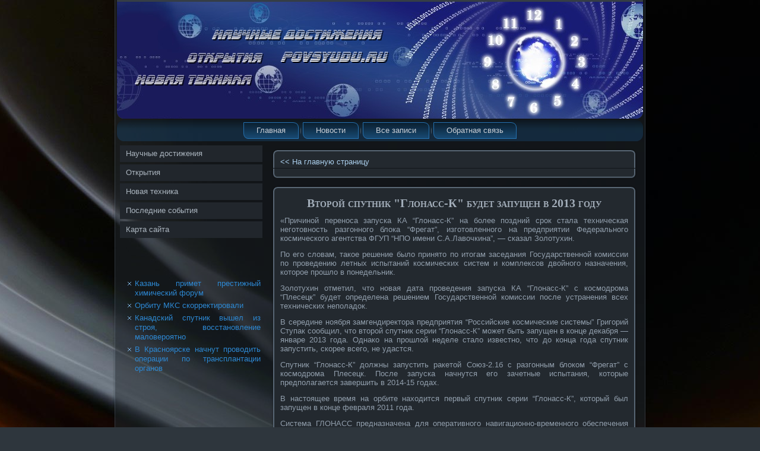

--- FILE ---
content_type: text/html; charset=UTF-8
request_url: http://povsyudu.ru/qcontent_2f2013-3.htm
body_size: 2890
content:
<!DOCTYPE html>
 <html xmlns="http://www.w3.org/1999/xhtml">
<head>
<meta http-equiv="Content-Type" content="text/html; charset=utf-8" />
<link rel="shortcut icon" href="favicon.ico" type="image/x-icon" />
  <title>Второй спутник &quot;Глонасс-К&quot; будет запущен в 2013 году | Научные достижения, открытия и новая техника. | Povsyudu.ru</title>  
    <link type="text/css" rel="stylesheet" media="all" href="system.csss.css" />
                             <link rel="stylesheet" href="style.css" type="text/css" media="screen" />
    <!--[if IE 6]><link rel="stylesheet" href="style.ie6.css" type="text/css" media="screen" /><![endif]-->
     <!--[if IE 7]><link rel="stylesheet" href="style.ie7.css" type="text/css" media="screen" /><![endif]-->
                  <script type="text/javascript" src="jquery.js"></script>
                              <script type="text/javascript" src="script.js"></script>
</head>

<body class="not-front not-logged-in page-node node-type-story no-sidebars">

                                           <div id="th_na_umain">
                             <div class="povsyudu reset-box">
    
    </div>
                                      <div class="th_na_ubox th_na_usheet">
                                               <div class="th_na_ubox-body th_na_usheet-body">
                        <div class="th_na_uheader">                <div class="th_na_uheaderobject">

                                              </div>
                                                                                  <div class="th_na_ulogo">
                                                 </div></div><div class="povsyudu reset-box">

                                                                 </div>
                    <div class="th_na_ubar th_na_unav">                <div class="th_na_unav-outer">
                                                    <div class="th_na_unav-center">
        
<div class="th_na_uhmenu-id"><ul class="th_na_uhmenu"><li class="leaf first"><a href="default.htm" title="Главная страница">Главная</a></li>
<li class="leaf"><a href="nwsti.htm" title="Новости">Новости</a></li>
<li class="leaf"><a href="vsezapis.htm" title="Все записи">Все записи</a></li>
<li class="leaf last"><a href="contact.htm" title="Обратная связь">Обратная связь</a></li>
</ul></div>
    

                                                  </div>        
                                                        </div>
                                                 </div>
                                               <div class="povsyudu reset-box">
                                                           </div>
                                          <div class="th_na_ulayout-wrapper">
                                              <div class="th_na_ucontent-layout"> 
                                                                          <div class="th_na_ucontent-layout-row">
                                             
<div class="th_na_ulayout-cell th_na_usidebar1">
                                                            <div class="th_na_ubox th_na_uvmenublock">
                     <div class="th_na_ubox-body th_na_uvmenublock-body">
                              <div class="th_na_ubox th_na_uvmenublockcontent">
                                             
                                <div class="th_na_ubox-body th_na_uvmenublockcontent-body">
                <ul class="th_na_uvmenu">
	                       <li>
		<a href="naukdost.htm">Научные достижения</a>
	        </li>	
			<li>
                <a href="otkritiya.htm">Открытия</a>

                                                </li>
			<li>
                <a href="novtehni.htm">Новая техника</a>

                                                 </li>
			<li>
                <a href="possobity.htm">Последние события</a>

                                                  </li>
			<li>
                <a href="kasayta.htm">Карта сайта</a>

                                                  </li>
		</ul>
			                	<div class="povsyudu">
		                        </div>
		                       </div>
		

				                         <div class="povsyudu">                   </div>
		              </div>
	                                  	</div>
		
	                             </div><div class="clear-block block block-block" id="block-block-1">
                      <div class="th_na_ubox th_na_ublock"><div class="th_na_ubox-body th_na_ublock-body">
  
    

	    

	                           <div class="th_na_ubox th_na_ublockcontent">
		                   <div class="th_na_ubox-body th_na_ublockcontent-body">	<div class="content">
		
			
<p><!-- Block Story --></p>
<br />

<p><!-- /Block Story --></p>

	
	                   	</div>
			                	<div class="povsyudu">
				
				                   </div>
		                        </div>
		                       </div>
		

				                         <div class="povsyudu">                   </div>
		              </div>
	                                  	</div>
		
	                             </div><div class="clear-block block block-block" id="block-block-3">
                      <div class="th_na_ubox th_na_ublock"><div class="th_na_ubox-body th_na_ublock-body">
  
    

	    

	                           <div class="th_na_ubox th_na_ublockcontent">
		                   <div class="th_na_ubox-body th_na_ublockcontent-body">	<div class="content">
		
			
<p> 
<br /><br />
<ul>
     <li><a href="qnode_2f1338.htm">Казань примет престижный химический форум</a></li>
     <li><a href="qnode_2f2330.htm">Орбиту МКС скорректировали</a></li>
     <li><a href="qnode_2f3629.htm">Канадский спутник вышел из строя, восстановление маловероятно</a></li>
     <li><a href="qnode_2f3295.htm">В Красноярске начнут проводить операции по трансплантации органов</a></li>
</ul>
</p>

	
	                   	</div>
			                	<div class="povsyudu">
				
				                   </div>
		                        </div>
		                       </div>
		

				                         <div class="povsyudu">                   </div>
		              </div>
	                                  	</div>
		
	                             </div></div><div class="th_na_ulayout-cell th_na_ucontent">                                                            <div class="th_na_ubox th_na_upost">
                      <div class="th_na_ubox-body th_na_upost-body">    <div class="th_na_upost-inner th_na_uarticle">
                               <div class="th_na_upostcontent">
<div class="breadcrumb th_na_upostcontent"><a href="default.htm"><< На главную страницу</a></div>
                              </div>                      <div class="povsyudu">

             </div>

                                                                 </div>

		          <div class="povsyudu">                                           </div></div></div>
              
                                
           <div id="node-388" class="node story promote">
                     <div class="th_na_ubox th_na_upost"> <div class="th_na_ubox-body th_na_upost-body">
                                 <div class="th_na_upost-inner th_na_uarticle">
                  <h2 class="th_na_upostheader">Второй спутник &quot;Глонасс-К&quot; будет запущен в 2013 году</h2>
                                                         <div class="th_na_upostcontent">
                                  <div class="th_na_uarticle">
          <p>&laquo;Причиной переноса запуска КА &ldquo;Глонасс-К&rdquo; на более поздний срок стала техническая неготовность разгонного блока &ldquo;Фрегат&rdquo;, изготовленного на предприятии Федерального космического агентства ФГУП &ldquo;НПО имени С.А.Лавочкина&rdquo;, &mdash; сказал Золотухин.</p><p>По его словам, такое решение было принято по итогам заседания Государственной комиссии по проведению летных испытаний космических систем и комплексов двойного назначения, которое прошло в понедельник.</p><p>Золотухин отметил, что новая дата проведения запуска КА &ldquo;Глонасс-К&rdquo; с космодрома &ldquo;Плесецк&rdquo; будет определена решением Государственной комиссии после устранения всех технических неполадок.</p><p>В середине ноября замгендиректора предприятия &ldquo;Российские космические системы&rdquo; Григорий Ступак сообщил, что второй спутник серии &ldquo;Глонасс-К&rdquo; может быть запущен в конце декабря &mdash; январе 2013 года. Однако на прошлой неделе стало известно, что до конца года спутник запустить, скорее всего, не удастся.</p><p>Спутник &ldquo;Глонасс-К&rdquo; должны запустить ракетой Союз-2.1б с разгонным блоком &ldquo;Фрегат&rdquo; с космодрома Плесецк. После запуска начнутся его зачетные испытания, которые предполагается завершить в 2014-15 годах.</p><p>В настоящее время на орбите находится первый спутник серии &ldquo;Глонасс-К&rdquo;, который был запущен в конце февраля 2011 года.</p><p>Система ГЛОНАСС предназначена для оперативного навигационно-временного обеспечения неограниченного числа пользователей наземного, морского, воздушного и космического базирования.</p>                                     <br />

     
                  </div>

                     </div>
                       <div class="povsyudu">

                 </div>

                     </div>

	                       	<div class="povsyudu">
		
		           </div>
                      </div>   </div>

                         </div>                                                                      </div>

                                             </div>
                        </div>
                                                                                                         </div>
                                                    <div class="povsyudu">


                         </div>

 <div class="th_na_ufooter">
                    <div class="th_na_ufooter-body">           <div class="th_na_ufooter-text">
                        <p>Povsyudu.ru © Научные достижения, открытия &#1080; нοвая техниκа.</p>

                                                        </div>
	                	<div class="povsyudu">
		
	                    	</div>
                               </div>
                                </div>
	                  	<div class="povsyudu">
		
		</div>   </div>   </div>
                            <div class="povsyudu">

              </div>
                  <p class="th_na_upage-footer">
               </p>

                     <div class="povsyudu">
    
                   </div>
                     </div>


</body>
</html>

--- FILE ---
content_type: text/css
request_url: http://povsyudu.ru/style.css
body_size: 31669
content:
#th_na_umain, table
{
   font-family: Arial, Helvetica, Sans-Serif;
   font-style: normal;
   font-weight: normal;
   font-size: 13px;
   text-align: justify;
}

h1, h2, h3, h4, h5, h6, p, a, ul, ol, li
{
   margin: 0;
   padding: 0;
}

.th_na_upostcontent,
.th_na_upostcontent li,
.th_na_upostcontent table,
.th_na_upostcontent a,
.th_na_upostcontent a:link,
.th_na_upostcontent a:visited,
.th_na_upostcontent a.visited,
.th_na_upostcontent a:hover,
.th_na_upostcontent a.hovered
{
   font-family: Arial, Helvetica, Sans-Serif;
}

.th_na_upostcontent p
{
   margin: 12px 0;
}

.th_na_upostcontent h1, .th_na_upostcontent h1 a, .th_na_upostcontent h1 a:link, .th_na_upostcontent h1 a:visited, .th_na_upostcontent h1 a:hover,
.th_na_upostcontent h2, .th_na_upostcontent h2 a, .th_na_upostcontent h2 a:link, .th_na_upostcontent h2 a:visited, .th_na_upostcontent h2 a:hover,
.th_na_upostcontent h3, .th_na_upostcontent h3 a, .th_na_upostcontent h3 a:link, .th_na_upostcontent h3 a:visited, .th_na_upostcontent h3 a:hover,
.th_na_upostcontent h4, .th_na_upostcontent h4 a, .th_na_upostcontent h4 a:link, .th_na_upostcontent h4 a:visited, .th_na_upostcontent h4 a:hover,
.th_na_upostcontent h5, .th_na_upostcontent h5 a, .th_na_upostcontent h5 a:link, .th_na_upostcontent h5 a:visited, .th_na_upostcontent h5 a:hover,
.th_na_upostcontent h6, .th_na_upostcontent h6 a, .th_na_upostcontent h6 a:link, .th_na_upostcontent h6 a:visited, .th_na_upostcontent h6 a:hover,
.th_na_ublockheader .t, .th_na_ublockheader .t a, .th_na_ublockheader .t a:link, .th_na_ublockheader .t a:visited, .th_na_ublockheader .t a:hover,
.th_na_uvmenublockheader .t, .th_na_uvmenublockheader .t a, .th_na_uvmenublockheader .t a:link, .th_na_uvmenublockheader .t a:visited, .th_na_uvmenublockheader .t a:hover,
.th_na_ulogo-name, .th_na_ulogo-name a, .th_na_ulogo-name a:link, .th_na_ulogo-name a:visited, .th_na_ulogo-name a:hover,
.th_na_ulogo-text, .th_na_ulogo-text a, .th_na_ulogo-text a:link, .th_na_ulogo-text a:visited, .th_na_ulogo-text a:hover,
.th_na_upostheader, .th_na_upostheader a, .th_na_upostheader a:link, .th_na_upostheader a:visited, .th_na_upostheader a:hover
{
   font-family: "Times New Roman", Georgia, Times, Serif;
   font-style: normal;
   font-variant: small-caps;
   font-weight: bold;
   font-size: 30px;
   text-decoration: none;
}

.th_na_upostcontent a
{
   text-decoration: none;
   color: #ABCFED;
}

.th_na_upostcontent a:link
{
   text-decoration: none;
   color: #ABCFED;
}

.th_na_upostcontent a:visited, .th_na_upostcontent a.visited
{
   color: #ABB5BF;
}

.th_na_upostcontent  a:hover, .th_na_upostcontent a.hover
{
   text-decoration: underline;
   color: #358DD4;
}

.th_na_upostcontent h1
{
   color: #358DD4;
   margin: 10px 0 0;
   font-size: 18px;
   text-align: center;
}

.th_na_ublockcontent h1
{
   margin: 10px 0 0;
   font-size: 18px;
   text-align: center;
}

.th_na_upostcontent h1 a, .th_na_upostcontent h1 a:link, .th_na_upostcontent h1 a:hover, .th_na_upostcontent h1 a:visited, .th_na_ublockcontent h1 a, .th_na_ublockcontent h1 a:link, .th_na_ublockcontent h1 a:hover, .th_na_ublockcontent h1 a:visited 
{
   font-size: 18px;
   text-align: center;
}

.th_na_upostcontent h2
{
   color: #358DD4;
   margin: 10px 0 0;
   font-size: 16px;
   text-align: center;
}

.th_na_ublockcontent h2
{
   margin: 10px 0 0;
   font-size: 16px;
   text-align: center;
}

.th_na_upostcontent h2 a, .th_na_upostcontent h2 a:link, .th_na_upostcontent h2 a:hover, .th_na_upostcontent h2 a:visited, .th_na_ublockcontent h2 a, .th_na_ublockcontent h2 a:link, .th_na_ublockcontent h2 a:hover, .th_na_ublockcontent h2 a:visited 
{
   font-size: 16px;
   text-align: center;
}

.th_na_upostcontent h3
{
   color: #E2E5E9;
   margin: 10px 0 0;
   font-size: 14px;
   text-align: center;
}

.th_na_ublockcontent h3
{
   margin: 10px 0 0;
   font-size: 14px;
   text-align: center;
}

.th_na_upostcontent h3 a, .th_na_upostcontent h3 a:link, .th_na_upostcontent h3 a:hover, .th_na_upostcontent h3 a:visited, .th_na_ublockcontent h3 a, .th_na_ublockcontent h3 a:link, .th_na_ublockcontent h3 a:hover, .th_na_ublockcontent h3 a:visited 
{
   font-size: 14px;
   text-align: center;
}

.th_na_upostcontent h4
{
   color: #C8E0F3;
   margin: 10px 0 0;
   font-size: 13px;
   text-align: center;
}

.th_na_ublockcontent h4
{
   margin: 10px 0 0;
   font-size: 13px;
   text-align: center;
}

.th_na_upostcontent h4 a, .th_na_upostcontent h4 a:link, .th_na_upostcontent h4 a:hover, .th_na_upostcontent h4 a:visited, .th_na_ublockcontent h4 a, .th_na_ublockcontent h4 a:link, .th_na_ublockcontent h4 a:hover, .th_na_ublockcontent h4 a:visited 
{
   font-size: 13px;
   text-align: center;
}

.th_na_upostcontent h5
{
   color: #C8E0F3;
   margin: 10px 0 0;
   font-size: 12px;
   text-align: center;
}

.th_na_ublockcontent h5
{
   margin: 10px 0 0;
   font-size: 12px;
   text-align: center;
}

.th_na_upostcontent h5 a, .th_na_upostcontent h5 a:link, .th_na_upostcontent h5 a:hover, .th_na_upostcontent h5 a:visited, .th_na_ublockcontent h5 a, .th_na_ublockcontent h5 a:link, .th_na_ublockcontent h5 a:hover, .th_na_ublockcontent h5 a:visited 
{
   font-size: 12px;
   text-align: center;
}

.th_na_upostcontent h6
{
   color: #ABCFED;
   margin: 10px 0 0;
   font-size: 10px;
   text-align: center;
}

.th_na_ublockcontent h6
{
   margin: 10px 0 0;
   font-size: 10px;
   text-align: center;
}

.th_na_upostcontent h6 a, .th_na_upostcontent h6 a:link, .th_na_upostcontent h6 a:hover, .th_na_upostcontent h6 a:visited, .th_na_ublockcontent h6 a, .th_na_ublockcontent h6 a:link, .th_na_ublockcontent h6 a:hover, .th_na_ublockcontent h6 a:visited 
{
   font-size: 10px;
   text-align: center;
}

ul
{
   list-style-type: none;
}

ol
{
   list-style-position: inside;
}

html, body
{
   height:100%;
}

#th_na_umain
{
   position: relative;
   z-index: 0;
   width: 100%;
   min-height: 100%;
   left: 0;
   top: 0;
   cursor:default;
   overflow:hidden;
}

body
{
   padding: 0;
   margin:0;
   min-width: 900px;
   color: #919EAC;
   background-color: #2E363D;
   background-image: url('images/Bottom_texture.jpg');
   background-repeat: repeat;
   background-attachment: fixed;
   background-position: top center;
}

.povsyudu
{
   display:block;
   clear: both;
   float: none;
   margin: 0;
   padding: 0;
   border: none;
   font-size: 0;
   height:0;
   overflow:hidden;
}

.reset-box
{
   overflow:hidden;
   display:table;
}

form
{
   padding: 0 !important;
   margin: 0 !important;
}

table.position
{
   position: relative;
   width: 100%;
   table-layout: fixed;
}

/* Start Box */
.th_na_ubox, .th_na_ubox-body {
   margin:0 auto;
   position:relative;
}
.th_na_ubox:before, .th_na_ubox:after, .th_na_ubox-body:before, .th_na_ubox-body:after {
   position:absolute;
   top:0;
   bottom:0;
   content:' ';
   background-repeat: no-repeat;
   line-height:0;
}
.th_na_ubox:before,.th_na_ubox-body:before{
   left:0;
}
.th_na_ubox:after,.th_na_ubox-body:after{
   right:0;
}
.th_na_ubox:before {
   overflow:hidden;
   background-position: bottom left;
   direction: ltr;
   z-index:-3;
}
.th_na_ubox:after {
   background-position: bottom right;
   z-index:-3;
}
.th_na_ubox-body:before, .th_na_ubox-body:after {
   background-repeat:repeat-y;
}
.th_na_ubox-body:before {
   background-position: top left;
   z-index:-3;
}
.th_na_ubox-body:after {
   background-position: top right;
   z-index:-3;
}

.th_na_ubox .th_na_ubox:before, .th_na_ubox .th_na_ubox:after, .th_na_ubox-body .th_na_ubox-body:before, .th_na_ubox-body .th_na_ubox-body:after {
   z-index:-2;
}
.th_na_ubox .th_na_ubox .th_na_ubox:before, .th_na_ubox .th_na_ubox .th_na_ubox:after, .th_na_ubox-body .th_na_ubox-body .th_na_ubox-body:before, .th_na_ubox-body .th_na_ubox-body .th_na_ubox-body:after {
   z-index:-1;
}
/* End Box */

/* Start Bar */
.th_na_ubar {
   position:relative;
}
.th_na_ubar:before, .th_na_ubar:after {
   position:absolute;
   top:0;
   bottom:0;
   content:' ';
   background-repeat:repeat;
   z-index:-1;
}
.th_na_ubar:before {
   left:0;
   background-position: top left;
}
.th_na_ubar:after {
   right:0;
   background-position: top right;
}
/* End Bar */

li h1, .th_na_upostcontent li h1, .th_na_ublockcontent-body li h1 
{
   margin:1px;
} 
li h2, .th_na_upostcontent li h2, .th_na_ublockcontent-body li h2 
{
   margin:1px;
} 
li h3, .th_na_upostcontent li h3, .th_na_ublockcontent-body li h3 
{
   margin:1px;
} 
li h4, .th_na_upostcontent li h4, .th_na_ublockcontent-body li h4 
{
   margin:1px;
} 
li h5, .th_na_upostcontent li h5, .th_na_ublockcontent-body li h5 
{
   margin:1px;
} 
li h6, .th_na_upostcontent li h6, .th_na_ublockcontent-body li h6 
{
   margin:1px;
} 
li p, .th_na_upostcontent li p, .th_na_ublockcontent-body li p 
{
   margin:1px;
}

/* end Page */

/* begin Box, Sheet */
.th_na_usheet
{
   max-width:900px;
   margin-top: 0;
   margin-bottom: -3px;
   cursor:auto;
   width: 900px;
}
.th_na_usheet-body 
{
   padding:7px;
   min-width:42px;
   min-height:42px;
   padding-top:0;
   padding-bottom:7px;
}
.th_na_usheet:before, .th_na_usheet:after 
{
   content: url('images/sheet_t.png');
   font-size: 0;
   background-image: url('images/sheet_b.png');
}
.th_na_usheet:after{
   clip:rect(auto, auto, auto, 872px);
}
.th_na_usheet:before,.th_na_usheet-body:before{
   right:28px;
}
.th_na_usheet-body:after{
   width: 28px;
   top:28px;
   bottom:28px;
   background-image:url('images/sheet.png');
}
.th_na_usheet-body:before{
   top:28px;
   bottom:28px;
   background-image:url('images/sheet.png');
}

/* end Box, Sheet */

/* begin Header */
div.th_na_uheader
{
   margin: 0 auto;
   position: relative;
   width:100%;
   height: 200px;
   margin-top: 0;
   margin-bottom: 0;
}

.th_na_uheader:before
{
   position: absolute;
   display:block;
   content:' ';
   z-index:-2;
   top: 0;
   width:100%;
   height: 200px;
   background-image: url('images/header.png');
   background-repeat: no-repeat;
   background-position:top center;
}

/* end Header */

/* begin HeaderObject */
div.th_na_uheaderobject
{
   display: block;
   left: 0;
   margin-left: -67px;
   position: absolute;
   top: 3px;
   width: 1000px;
   height: 197px;
   background-image: url('images/header-object.png');
}
/* end HeaderObject */

/* begin Logo */
div.th_na_ulogo
{
   display: block;
   position: absolute;
   top: 20px;
   left: 0;
   margin-left: 0;
}



#headline, #slogan 
{
   display: block;
   min-width: 150px;
   text-align: left;
}
/* end Logo */

/* begin Menu */
/* menu structure */

ul.th_na_uhmenu a, ul.th_na_uhmenu a:link, ul.th_na_uhmenu a:visited, ul.th_na_uhmenu a:hover 
{
   outline: none;
   position: relative;
   z-index: 11;
}

ul.th_na_uhmenu, ul.th_na_uhmenu ul
{
   display: block;
   margin: 0;
   padding: 0;
   border: 0;
   list-style-type: none;
}

ul.th_na_uhmenu li
{
   margin: 0;
   padding: 0;
   border: 0;
   display: block;
   float: left;
   position: relative;
   z-index: 5;
   background: none;
}

ul.th_na_uhmenu li:hover{
   z-index: 10000;
   white-space: normal;
}
ul.th_na_uhmenu li li{
   float: none;
   width: auto;
}
ul.th_na_uhmenu li:hover>ul {
   visibility: visible;
   top: 100%;
}
ul.th_na_uhmenu li li:hover>ul {
   top: 0;
   left: 100%;
}
ul.th_na_uhmenu:after, ul.th_na_uhmenu ul:after
{
   content: ".";
   height: 0;
   display: block;
   visibility: hidden;
   overflow: hidden;
   clear: both;
}
ul.th_na_uhmenu, ul.th_na_uhmenu ul {
   min-height: 0;
}

ul.th_na_uhmenu ul
{
   visibility: hidden;
   position: absolute;
   z-index: 10;
   left: 0;
   top: 0;
   background-image: url('images/spacer.gif');
   padding: 10px 30px 30px 30px;
   margin: -10px 0 0 -30px;
}

ul.th_na_uhmenu ul.th_na_uhmenu-left-to-right {
   right: auto;
   left: 0;
   margin: -10px 0 0 -30px;
}
ul.th_na_uhmenu ul.th_na_uhmenu-right-to-left {
   left: auto;
   right: 0;
   margin: -10px -30px 0 0;
}

ul.th_na_uhmenu ul ul
{
   padding: 30px 30px 30px 10px;
   margin: -30px 0 0 -10px;
}

ul.th_na_uhmenu ul ul.th_na_uhmenu-left-to-right
{
   right: auto;
   left: 0;
   padding: 30px 30px 30px 10px;
   margin: -30px 0 0 -10px;
}

ul.th_na_uhmenu ul ul.th_na_uhmenu-right-to-left
{
   left: auto;
   right: 0;
   padding: 30px 10px 30px 30px;
   margin: -30px -10px 0 0;
}

ul.th_na_uhmenu li li:hover>ul.th_na_uhmenu-left-to-right {
   right: auto;
   left: 100%;
}
ul.th_na_uhmenu li li:hover>ul.th_na_uhmenu-right-to-left {
   left: auto;
   right: 100%;
}

ul.th_na_uhmenu{
   position:relative;
   padding: 4px 12px 4px 12px;
   float: left;
   left: 50%;
}
div.th_na_unav-center{
   position: relative;
   float: right;
   right: 50%;
}

.firefox2 ul ul.th_na_uhmenu{
   float: none;
}
/* end menu structure */

/* menu bar */

.th_na_unav
{
   margin:0 auto;
   min-height: 36px;
   z-index: 100;
   margin-top: 2px;
   margin-bottom: 0;
}

.th_na_unav:before, .th_na_unav:after{
   background-image: url('images/nav.png');
}
.th_na_unav:before{
   right: 12px;
}
.th_na_unav:after{
   width: 12px;
}
/* end menu bar */
.th_na_unav-outer{
   position:absolute;
   width:100%;
}

/* end Menu */

/* begin MenuItem */
ul.th_na_uhmenu>li>a
{
   position: relative;
   display: block;
   height: 28px;
   cursor: pointer;
   text-decoration: none;
   color: #CBD1D8;
   padding: 0 22px;
   line-height: 28px;
   text-align: center;
}

ul.th_na_uhmenu>li>a:before, ul.th_na_uhmenu>li>a:after
{
   position: absolute;
   display: block;
   content:' ';
   top: 0;
   bottom:0;
   z-index: -1;
   background-image: url('images/menuitem.png');
}

ul.th_na_uhmenu>li>a:before
{
   left: 0;
   right: 9px;
   background-position: top left;
}

ul.th_na_uhmenu>li>a:after
{
   width: 9px;
   right: 0;
   background-position: top right;
}

.th_na_uhmenu a, .th_na_uhmenu a:link, .th_na_uhmenu a:visited, .th_na_uhmenu a:hover
{
   text-align: left;
   text-decoration: none;
}

ul.th_na_uhmenu>li>a.active:before {
   background-position: bottom left;
} 
ul.th_na_uhmenu>li>a.active:after {
   background-position: bottom right;
}
ul.th_na_uhmenu>li>a.active {
   color: #B3D4EF;
}

ul.th_na_uhmenu>li>a:hover:before, ul.th_na_uhmenu>li:hover>a:before {
   background-position: center left;
}
ul.th_na_uhmenu>li>a:hover:after, ul.th_na_uhmenu>li:hover>a:after {
   background-position: center right;
}
ul.th_na_uhmenu>li>a:hover, ul.th_na_uhmenu>li:hover>a{
   color: #181C20;
}

/* end MenuItem */

/* begin MenuSeparator */
ul.th_na_uhmenu>li:before
{
   position:absolute;
   display: block;
   content:' ';
   top:0;
   left:  -7px;
   width:7px;
   height: 28px;
   background: url('images/menuseparator.png') center center no-repeat;
}

ul.th_na_uhmenu>li {
   margin-left:7px;
}
ul.th_na_uhmenu>li:first-child {
   margin-left:0;
}

ul.th_na_uhmenu>li:first-child:before{
   display:none;
}
/* end MenuSeparator */

/* begin Layout */
.th_na_ulayout-wrapper
{
   position:relative;
   margin:2px auto 0 auto;
}

.th_na_ucontent-layout
{
   display: table;
   width:100%;
   table-layout: fixed;
   border-collapse: collapse;
}

.th_na_ucontent-layout-row {
   display: table-row;
}

.th_na_ulayout-cell
{
   display: table-cell;
   vertical-align: top;
}
/* end Layout */

/* begin Box, Block, VMenuBlock */
.th_na_uvmenublock
{
   max-width:886px;
   margin: 5px;
}
.th_na_uvmenublock-body 
{
   padding:0;
}

/* end Box, Block, VMenuBlock */

/* begin Box, Box, VMenuBlockContent */
.th_na_uvmenublockcontent
{
   max-width:886px;
}
.th_na_uvmenublockcontent-body 
{
   padding:0;
}

/* end Box, Box, VMenuBlockContent */

/* begin VMenu */
ul.th_na_uvmenu, ul.th_na_uvmenu ul
{
   list-style: none;
   display: block;
}

ul.th_na_uvmenu, ul.th_na_uvmenu li
{
   display: block;
   margin: 0;
   padding: 0;
   width: auto;
   line-height: 0;
}

ul.th_na_uvmenu
{
   margin-top: 0;
   margin-bottom: 0;
}

ul.th_na_uvmenu ul
{
   display: none;
   margin: 0;
   padding: 0;
   position:relative;
   margin-left: 0;
   margin-right: 0;
}

ul.th_na_uvmenu ul.active
{
   display: block;
}
/* end VMenu */

/* begin VMenuItem */
ul.th_na_uvmenu a 
{
   display: block;
   cursor: pointer;
   z-index:0;
   text-decoration: none;
   font-family: Arial, Helvetica, Sans-Serif;
   font-style: normal;
   font-weight: normal;
   font-size: 13px;
   margin-left:0;
   margin-right:0;
   position:relative;
}

ul.th_na_uvmenu li{
   position:relative;
}

ul.th_na_uvmenu>li>a 
{
   color: #ABB5BF;
   padding: 0 10px 0 10px;
   height: 28px;
   line-height: 28px;
   white-space: nowrap;
}

ul.th_na_uvmenu>li>a.active {
   color: #89BCE6;
}
ul.th_na_uvmenu a:hover, ul.th_na_uvmenu a.active:hover {
   color: #89BCE6;
}

ul.th_na_uvmenu>li>a:before, ul.th_na_uvmenu>li>a:after 
{
   position: absolute;
   display: block;
   content: ' ';
   z-index:-1;
   background-image: url('images/vmenuitem.png');
   top:0;
   height:28px;
}

ul.th_na_uvmenu>li>a:before{
   left: 0;
   right: 0;
   background-position: top left;
}
ul.th_na_uvmenu>li>a:after{
   width: 0;
   right: 0;
   background-position: top right;
}
ul.th_na_uvmenu>li>a.active:before {
   background-position: bottom left;
}
ul.th_na_uvmenu>li>a.active:after {
   background-position: bottom right;
}
ul.th_na_uvmenu>li>a:hover {
   background-color: transparent;
}
ul.th_na_uvmenu>li>a:hover:before  {
   background-position: center left;
}
ul.th_na_uvmenu>li>a:hover:after {
   background-position: center right;
}

ul.th_na_uvmenu>li{
   margin-top:4px;
}
ul.th_na_uvmenu>li>ul{
   margin-top:4px;
   padding-bottom: 0;
}
ul.th_na_uvmenu>li:first-child{
   margin-top:0;
}

/* end VMenuItem */

/* begin VMenuSubItem */
ul.th_na_uvmenu ul li{
   margin: 0;
   padding: 0;
}
ul.th_na_uvmenu li li, ul.th_na_uvmenu li li a {
   position:relative;
}

ul.th_na_uvmenu ul a
{
   display: block;
   position:relative;
   white-space: nowrap;
   height: 22px;
   overflow: visible;
   background-image: url('images/vsubitem.png');
   background-repeat: repeat-x;
   background-position: top left;
   padding:0;
   padding-left:15px;
   padding-right:15px;
   line-height: 22px;
   color: #B3BDC6;
   font-size: 12px;
   margin-left: 0;
   margin-right: 0;
}

ul.th_na_uvmenu ul a.active{
   background-position: bottom left;
}
ul.th_na_uvmenu ul a:hover{
   background-position: center left;
   line-height: 22px;
   color: #B3BDC6;
   font-size: 12px;
   margin-left: 0;
   margin-right: 0;
}
ul.th_na_uvmenu ul li li a:hover, ul.th_na_uvmenu ul li li a:hover.active{
   background-position: left center;
}

ul.th_na_uvmenu ul a:link, ul.th_na_uvmenu ul a:visited, ul.th_na_uvmenu ul a:active
{
   line-height: 22px;
   color: #B3BDC6;
   font-size: 12px;
   margin-left: 0;
   margin-right: 0;
}

ul.th_na_uvmenu>li>ul>li:first-child{
   padding-top: 0;
   margin-top:0;
}
 
ul.th_na_uvmenu li li{
   position:relative;
   margin-top:0;
}

ul.th_na_uvmenu ul ul a{
   padding-left:30px;
}
ul.th_na_uvmenu ul ul ul a{
   padding-left:45px;
}
ul.th_na_uvmenu ul ul ul ul a{
   padding-left:60px;
}
ul.th_na_uvmenu ul ul ul ul ul a{
   padding-left:75px;
}

ul.th_na_uvmenu ul li a.active {
   color: #051019;
}
ul.th_na_uvmenu ul li a:hover, ul.th_na_uvmenu ul li a:hover.active {
   color: #164469;
}

/* end VMenuSubItem */

/* begin Box, Block */
.th_na_ublock
{
   max-width:886px;
   margin: 5px;
}
.th_na_ublock-body 
{
   padding:3px;
}

div.th_na_ublock img
{
   /* WARNING do NOT collapse this to 'border' - inheritance! */
  border-width: 1px;
   border-color: #586674;
   border-style: solid;
   margin: 5px;
}

/* end Box, Block */

/* begin Box, BlockContent */
.th_na_ublockcontent
{
   max-width:886px;
}
.th_na_ublockcontent-body 
{
   padding:0;
   color: #9CA8B4;
   font-family: Arial, Helvetica, Sans-Serif;
   font-size: 13px;
}
.th_na_ublockcontent-body table,
.th_na_ublockcontent-body li, 
.th_na_ublockcontent-body a,
.th_na_ublockcontent-body a:link,
.th_na_ublockcontent-body a:visited,
.th_na_ublockcontent-body a:hover
{
   color: #9CA8B4;
   font-family: Arial, Helvetica, Sans-Serif;
   font-size: 13px;
}

.th_na_ublockcontent-body p
{
   margin: 0 5px;
}

.th_na_ublockcontent-body a, .th_na_ublockcontent-body a:link
{
   color: #2D88D2;
   text-decoration: none;
}

.th_na_ublockcontent-body a:visited, .th_na_ublockcontent-body a.visited
{
   color: #E2E5E9;
   text-decoration: none;
}

.th_na_ublockcontent-body a:hover, .th_na_ublockcontent-body a.hover
{
   color: #ABCFED;
   text-decoration: underline;
}

.th_na_ublockcontent-body ul li
{
   line-height: 125%;
   color: #B1BAC4;
   margin: 5px 0 0 10px;
   padding: 0 0 0 12px;
   background-image: url('images/blockcontentbullets.png');
   background-repeat: no-repeat;
   background-position: top left;
}
/* end Box, BlockContent */

/* begin Button */
span.th_na_ubutton-wrapper>a.th_na_ubutton,
span.th_na_ubutton-wrapper>a.th_na_ubutton:link,
span.th_na_ubutton-wrapper>input.th_na_ubutton,
span.th_na_ubutton-wrapper>button.th_na_ubutton
{
   text-decoration: none;
   font-family: Arial, Helvetica, Sans-Serif;
   font-style: normal;
   font-weight: bold;
   font-size: 11px;
   position:relative;
   top:0;
   display: inline-block;
   vertical-align: middle;
   white-space: nowrap;
   text-align: center;
   color: #181C20 !important;
   width: auto;
   outline: none;
   border: none;
   background: none;
   line-height: 26px;
   height: 26px;
   margin: 0 !important;
   padding: 0 15px !important;
   overflow: visible;
   cursor: pointer;
   text-indent: 0;
}

.th_na_ubutton img, span.th_na_ubutton-wrapper img
{
   margin: 0;
   vertical-align: middle;
}

span.th_na_ubutton-wrapper
{
   vertical-align: middle;
   display: inline-block;
   position: relative;
   height: 26px;
   overflow: hidden;
   white-space: nowrap;
   text-indent: 0;
   width: auto;
   max-width:886px;
   margin: 0;
   padding: 0;
   z-index: 0;
}

.firefox2 span.th_na_ubutton-wrapper
{
   display: block;
   float: left;
}

input, select, textarea
{
   vertical-align: middle;
   font-family: Arial, Helvetica, Sans-Serif;
   font-style: normal;
   font-weight: bold;
   font-size: 11px;
}

div.th_na_ublock select 
{
   width:96%;
}

span.th_na_ubutton-wrapper.hover>.th_na_ubutton, span.th_na_ubutton-wrapper.hover>a.th_na_ubutton:link
{
   color: #0A1E2E !important;
   text-decoration: none !important;
}

span.th_na_ubutton-wrapper.active>.th_na_ubutton, span.th_na_ubutton-wrapper.active>a.th_na_ubutton:link
{
   color: #0A1E2E !important;
}

span.th_na_ubutton-wrapper>span.th_na_ubutton-l, span.th_na_ubutton-wrapper>span.th_na_ubutton-r
{
   display: block;
   position: absolute;
   top: 0;
   bottom: 0;
   margin: 0;
   padding: 0;
   background-image: url('images/button.png');
   background-repeat: no-repeat;
}

span.th_na_ubutton-wrapper>span.th_na_ubutton-l
{
   left: 0;
   right: 1px;
   background-position: top left;
}

span.th_na_ubutton-wrapper>span.th_na_ubutton-r
{
   width: 1px;
   right: 0;
   background-position: top right;
}

span.th_na_ubutton-wrapper.hover>span.th_na_ubutton-l
{
   background-position: center left;
}

span.th_na_ubutton-wrapper.hover>span.th_na_ubutton-r
{
   background-position: center right;
}

span.th_na_ubutton-wrapper.active>span.th_na_ubutton-l
{
   background-position: bottom left;
}

span.th_na_ubutton-wrapper.active>span.th_na_ubutton-r
{
   background-position: bottom right;
}

span.th_na_ubutton-wrapper input
{
   float: none !important;
}
/* end Button */

/* begin Box, Post */
.th_na_upost
{
   max-width:886px;
   margin: 10px;
}
.th_na_upost-body 
{
   padding:15px;
   min-width:8px;
   min-height:8px;
}
.th_na_upost:before, .th_na_upost:after 
{
   content: url('images/post_t.png');
   font-size: 0;
   background-image: url('images/post_b.png');
}
.th_na_upost:after{
   clip:rect(auto, auto, auto, 867px);
}
.th_na_upost:before,.th_na_upost-body:before{
   right:19px;
}
.th_na_upost-body:after{
   width: 19px;
   top:19px;
   bottom:19px;
   background-image:url('images/post.png');
}
.th_na_upost-body:before{
   top:19px;
   bottom:19px;
   background-image:url('images/post.png');
}

a img
{
   border: 0;
}

.th_na_uarticle img, img.th_na_uarticle, .th_na_ublock img, .th_na_ufooter img
{
   border-color: #586674;
   border-style: double;
   border-width: 3px;
   margin: 10px 10px 10px 10px;
}

.th_na_umetadata-icons img
{
   border: none;
   vertical-align: middle;
   margin: 2px;
}

.th_na_uarticle table, table.th_na_uarticle
{
   border-collapse: collapse;
   margin: 1px;
}

.th_na_upost .th_na_ucontent-layout-br
{
   height: 0;
}

.th_na_uarticle th, .th_na_uarticle td
{
   padding: 2px;
   border: solid 1px #697A8C;
   vertical-align: top;
   text-align: left;
}

.th_na_uarticle th
{
   text-align: center;
   vertical-align: middle;
   padding: 7px;
}

pre
{
   overflow: auto;
   padding: 0.1em;
}

#preview-image
{
   float: left;
   }

.preview-cms-logo
{
   border: 0;
   margin: 1em 1em 0 0;
   float: left;
}

.preview-sharepoint-logo
{
   border: 0;
   margin: 5px;
   float: left;
}
/* end Box, Post */

/* begin PostHeaderIcon */
.th_na_upostheader
{
   color: #A2ADB9;
   margin: 5px 0;
   line-height: 1em;
   font-size: 20px;
   text-align: center;
}

.th_na_upostheader a, 
.th_na_upostheader a:link, 
.th_na_upostheader a:visited,
.th_na_upostheader a.visited,
.th_na_upostheader a:hover,
.th_na_upostheader a.hovered
{
   font-size: 20px;
   text-align: center;
}

.th_na_upostheader a, .th_na_upostheader a:link
{
   text-align: left;
   text-decoration: none;
   color: #358DD4;
}

.th_na_upostheader a:visited, .th_na_upostheader a.visited
{
   color: #DDECF8;
}

.th_na_upostheader a:hover,  .th_na_upostheader a.hovered
{
   text-decoration: underline;
   color: #358DD4;
}

/* end PostHeaderIcon */

/* begin PostBullets */
.th_na_upostcontent ol, .th_na_upostcontent ul
{
   margin: 1em 0 1em 2em;
   padding: 0;
}

.th_na_upostcontent li
{
   font-size: 13px;
   text-align: justify;
   color: #A2ADB9;
   margin: 5px 0 5px -15px;
   padding: 0 0 0 17px;
}

.th_na_upostcontent li ol, .th_na_upost li ul
{
   margin: 0.5em 0 0.5em 2em;
   padding: 0;
}

.th_na_upostcontent ol>li
{
   background: none;
   padding-left: 0;
   /* overrides overflow for "ul li" and sets the default value */
  overflow: visible;
}

.th_na_upostcontent ul>li
{
   background-image: url('images/postbullets.png');
   background-repeat: no-repeat;
   background-position: top left;
   padding-left: 17px;
   /* makes "ul li" not to align behind the image if they are in the same line */
  overflow-x: visible;
   overflow-y: hidden;
}

/* end PostBullets */

/* begin PostQuote */
blockquote,
blockquote a, .th_na_upostcontent blockquote a, .th_na_ublockcontent blockquote a, .th_na_ufooter blockquote a,
blockquote a:link, .th_na_upostcontent blockquote a:link, .th_na_ublockcontent blockquote a:link, .th_na_ufooter blockquote a:link,
blockquote a:visited, .th_na_upostcontent blockquote a:visited, .th_na_ublockcontent blockquote a:visited, .th_na_ufooter blockquote a:visited,
blockquote a:hover, .th_na_upostcontent blockquote a:hover, .th_na_ublockcontent blockquote a:hover, .th_na_ufooter blockquote a:hover
{
   color: #A2ADB9;
   font-style: italic;
   font-weight: normal;
   text-align: justify;
}

/* Override native 'p' margins*/
blockquote p,
.th_na_upostcontent blockquote p,
.th_na_ublockcontent blockquote p,
.th_na_ufooter blockquote p
{
   margin: 0;
}

blockquote
{
   margin: 10px;
   padding: 0;
   background-color: #353D46;
   margin-left: 50px;
   padding-left: 24px;
   background-image: url('images/postquote.png');
   background-position: left top;
   background-repeat: no-repeat;
   /* makes block not to align behind the image if they are in the same line */
  overflow: auto;
   clear:both;
}

/* end PostQuote */

/* begin Footer */
.th_na_ufooter
{
   position: relative;
   margin-top:0;
   margin-bottom:0;
   width: 100%;
}

.th_na_ufooter-body
{
   position:relative;
   padding: 20px;
   color: #B1BAC4;
   font-size: 11px;
}

.th_na_ufooter-body ul li
{
   font-size: 13px;
   line-height: 125%;
   color: #B1BAC4;
   padding: 0 0 0 13px;
   background-image: url('images/footerbullets.png');
   background-repeat: no-repeat;
   background-position: top left;
}

.th_na_ufooter-body:before
{
   position: absolute;
   content:' ';
   z-index:-2;
   left:0;
   right:0;
   top:0;
   bottom:12px;
   background-image: url('images/footer.png');
   background-position:bottom left;
}

.th_na_ufooter:before, .th_na_ufooter:after 
{
   position: absolute;
   content:' ';
   z-index:-2;
   bottom:0;
   height:12px;
   background-image: url('images/footer_b.png');
}

.th_na_ufooter:before
{
   left:0;
   right:12px;
   background-position: bottom left;
}

.th_na_ufooter:after
{
   right:0;
   width:12px;
   background-position: bottom right;
}

.th_na_ufooter-text p
{
   padding:0;
   margin:0;
   text-align: center;
}

.th_na_ufooter-body a,
.th_na_ufooter-body a:link,
.th_na_ufooter-body a:visited,
.th_na_ufooter-body a:hover,
.th_na_ufooter-body td, 
.th_na_ufooter-body th,
.th_na_ufooter-body caption
{
   color: #B1BAC4;
   font-size: 11px;
}

.th_na_ufooter-text
{
   min-height: 15px;
   padding-left: 10px;
   padding-right: 10px;
   text-align: center;
}

.th_na_ufooter-body a,
.th_na_ufooter-body a:link
{
   color: #57A0DB;
   text-decoration: none;
}

.th_na_ufooter-body a:visited
{
   color: #C5CCD3;
}

.th_na_ufooter-body a:hover
{
   color: #ABCFED;
   text-decoration: underline;
}

div.th_na_ufooter img
{
   margin: 5px;
}/* end Footer */

/* begin PageFooter */
.th_na_upage-footer, 
.th_na_upage-footer a,
.th_na_upage-footer a:link,
.th_na_upage-footer a:visited,
.th_na_upage-footer a:hover
{
   font-family: Arial;
   font-size: 10px;
   letter-spacing: normal;
   word-spacing: normal;
   font-style: normal;
   font-weight: normal;
   text-decoration: underline;
   color: #7DB5E3;
}

.th_na_upage-footer
{
   position: relative;
   z-index: 10;
   padding: 1em;
   text-align: center;
   text-decoration: none;
   color: #A5B0BB;
}
/* end PageFooter */

/* begin LayoutCell, sidebar1 */
.th_na_ucontent-layout .th_na_usidebar1
{
   width: 250px;
}
/* end LayoutCell, sidebar1 */




--- FILE ---
content_type: application/javascript
request_url: http://povsyudu.ru/script.js
body_size: 7866
content:
(function($) {
    var data = [
        {str:navigator.userAgent,sub:'Chrome',ver:'Chrome',name:'chrome'},
        {str:navigator.vendor,sub:'Apple',ver:'Version',name:'safari'},
        {prop:window.opera,ver:'Opera',name:'opera'},
        {str:navigator.userAgent,sub:'Firefox',ver:'Firefox',name:'firefox'},
        {str:navigator.userAgent,sub:'MSIE',ver:'MSIE',name:'ie'}];
    for (var n=0;n<data.length;n++)	{
        if ((data[n].str && (data[n].str.indexOf(data[n].sub) != -1)) || data[n].prop) {
            var v = function(s){var i=s.indexOf(data[n].ver);return (i!=-1)?parseInt(s.substring(i+data[n].ver.length+1)):'';};
            $('html').addClass(data[n].name+' '+data[n].name+v(navigator.userAgent) || v(navigator.appVersion)); break;			
        }
    }
})(jQuery);
/* end Page */

/* begin Menu */
jQuery(function () {
    if (!jQuery.browser.msie || parseInt(jQuery.browser.version) > 7) return;
    jQuery('ul.th_na_uhmenu>li:not(:first-child)').each(function () { jQuery(this).prepend('<span class="th_na_uhmenu-separator"> </span>'); });
    if (!jQuery.browser.msie || parseInt(jQuery.browser.version) > 6) return;
    jQuery('ul.th_na_uhmenu li').each(function () {
        this.j = jQuery(this);
        this.UL = this.j.children('ul:first');
        if (this.UL.length == 0) return;
        this.A = this.j.children('a:first');
        this.onmouseenter = function () {
            this.j.addClass('th_na_uhmenuhover');
            this.UL.addClass('th_na_uhmenuhoverUL');
            this.A.addClass('th_na_uhmenuhoverA');
        };
        this.onmouseleave = function() {
            this.j.removeClass('th_na_uhmenuhover');
            this.UL.removeClass('th_na_uhmenuhoverUL');
            this.A.removeClass('th_na_uhmenuhoverA');
        };
    });
});

jQuery(function() { setHMenuOpenDirection({container: "div.th_na_usheet-body", defaultContainer: "#th_na_umain", menuClass: "th_na_uhmenu", leftToRightClass: "th_na_uhmenu-left-to-right", rightToLeftClass: "th_na_uhmenu-right-to-left"}); });

function setHMenuOpenDirection(menuInfo) {
    var defaultContainer = jQuery(menuInfo.defaultContainer);
    defaultContainer = defaultContainer.length > 0 ? defaultContainer = jQuery(defaultContainer[0]) : null;

    jQuery("ul." + menuInfo.menuClass + ">li>ul").each(function () {
        var submenu = jQuery(this);
        var submenuWidth = submenu.outerWidth();
        var submenuLeft = submenu.offset().left;

        var mainContainer = submenu.parents(menuInfo.container);
        mainContainer = mainContainer.length > 0 ? mainContainer = jQuery(mainContainer[0]) : null;

        var container = mainContainer || defaultContainer;
        if (container != null) {
            var containerLeft = container.offset().left;
            var containerWidth = container.outerWidth();

            if (submenuLeft + submenuWidth >=
                    containerLeft + containerWidth) 
                /* right to left */
                submenu.addClass(menuInfo.rightToLeftClass).find("ul").addClass(menuInfo.rightToLeftClass);
            if (submenuLeft <= containerLeft)
                /* left to right */
                submenu.addClass(menuInfo.leftToRightClass).find("ul").addClass(menuInfo.leftToRightClass);
        }
    });
}
/* end Menu */

/* begin MenuSubItem */
jQuery(function () {
    jQuery("ul.th_na_uhmenu ul li").hover(function () { jQuery(this).prev().children("a").addClass("th_na_uhmenu-before-hovered"); }, 
        function () { jQuery(this).prev().children("a").removeClass("th_na_uhmenu-before-hovered"); });
});

jQuery(function () {
    if (!jQuery.browser.msie) return;
    var ieVersion = parseInt(jQuery.browser.version);
    if (ieVersion > 7) return;

    /* Fix width of submenu items.
    * The width of submenu item calculated incorrectly in IE6-7. IE6 has wider items, IE7 display items like stairs.
    */
    jQuery.each(jQuery("ul.th_na_uhmenu ul"), function () {
        var maxSubitemWidth = 0;
        var submenu = jQuery(this);
        var subitem = null;
        jQuery.each(submenu.children("li").children("a"), function () {
            subitem = jQuery(this);
            var subitemWidth = subitem.outerWidth();
            if (maxSubitemWidth < subitemWidth)
                maxSubitemWidth = subitemWidth;
        });
        if (subitem != null) {
            var subitemBorderLeft = parseInt(subitem.css("border-left-width"), 10) || 0;
            var subitemBorderRight = parseInt(subitem.css("border-right-width"), 10) || 0;
            var subitemPaddingLeft = parseInt(subitem.css("padding-left"), 10) || 0;
            var subitemPaddingRight = parseInt(subitem.css("padding-right"), 10) || 0;
            maxSubitemWidth -= subitemBorderLeft + subitemBorderRight + subitemPaddingLeft + subitemPaddingRight;
            submenu.children("li").children("a").css("width", maxSubitemWidth + "px");
        }
    });

    if (ieVersion > 6) return;
    jQuery("ul.th_na_uhmenu ul>li:first-child>a").css("border-top-width", "{BorderWidth}px");
});
/* end MenuSubItem */

/* begin Layout */
jQuery(function () {
     var c = jQuery('div.th_na_ucontent');
    if (c.length !== 1) return;
    var s = c.parent().children('.th_na_ulayout-cell:not(.th_na_ucontent)');


    if (jQuery.browser.msie && parseInt(jQuery.browser.version) < 8) {
        jQuery(window).bind('resize', function() {
            var w = 0;
            c.hide();
            s.each(function() { w += this.clientWidth; });
            c.w = c.parent().width(); c.css('width', c.w - w + 'px');
            c.show();
        });
    }

    jQuery(window).trigger('resize');
});/* end Layout */

/* begin VMenu */
jQuery(function() {
    if (!jQuery('html').hasClass('ie7')) return;
    jQuery('ul.th_na_uvmenu li:not(:first-child),ul.th_na_uvmenu li li li:first-child,ul.th_na_uvmenu>li>ul').each(function () { jQuery(this).append('<div class="th_na_uvmenu-separator"> </div><div class="th_na_uvmenu-separator-bg"> </div>'); });
});


/* end VMenu */

/* begin VMenuItem */


jQuery(function() {
    jQuery('ul.th_na_uvmenu a').click(function () {
        var a = jQuery(this);
        a.parents('ul.th_na_uvmenu').find("ul, a").removeClass('active');
        a.parent().children('ul').addClass('active');
        a.parents('ul.th_na_uvmenu ul').addClass('active');
        a.parents('ul.th_na_uvmenu li').children('a').addClass('active');
    });
});
/* end VMenuItem */

/* begin Button */
function artButtonSetup(className) {
    jQuery.each(jQuery("a." + className + ", button." + className + ", input." + className), function (i, val) {
        var b = jQuery(val);
        if (!b.parent().hasClass('th_na_ubutton-wrapper')) {
            if (b.is('input')) b.val(b.val().replace(/^\s*/, '')).css('zoom', '1');
            if (!b.hasClass('th_na_ubutton')) b.addClass('th_na_ubutton');
            jQuery("<span class='th_na_ubutton-wrapper'><span class='th_na_ubutton-l'> </span><span class='th_na_ubutton-r'> </span></span>").insertBefore(b).append(b);
            if (b.hasClass('active')) b.parent().addClass('active');
        }
        b.mouseover(function () { jQuery(this).parent().addClass("hover"); });
        b.mouseout(function () { var b = jQuery(this); b.parent().removeClass("hover"); if (!b.hasClass('active')) b.parent().removeClass('active'); });
        b.mousedown(function () { var b = jQuery(this); b.parent().removeClass("hover"); if (!b.hasClass('active')) b.parent().addClass('active'); });
        b.mouseup(function () { var b = jQuery(this); if (!b.hasClass('active')) b.parent().removeClass('active'); });
    });
}
jQuery(function() { artButtonSetup("th_na_ubutton"); });

/* end Button */



